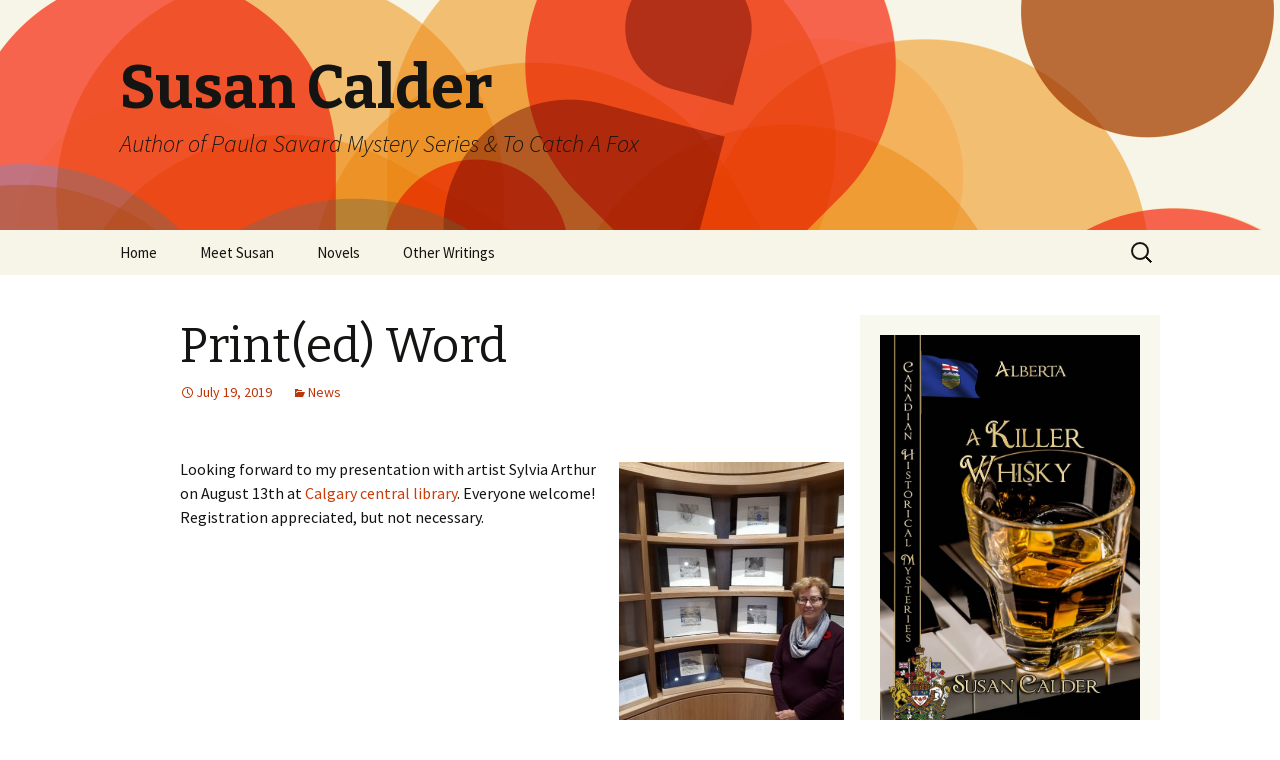

--- FILE ---
content_type: text/html; charset=UTF-8
request_url: https://susancalder.com/2019/07/printed-word/
body_size: 21880
content:
<!DOCTYPE html>
<!--[if IE 7]>
<html class="ie ie7" lang="en-US">
<![endif]-->
<!--[if IE 8]>
<html class="ie ie8" lang="en-US">
<![endif]-->
<!--[if !(IE 7) & !(IE 8)]><!-->
<html lang="en-US">
<!--<![endif]-->
<head>
	<meta charset="UTF-8">
	<meta name="viewport" content="width=device-width">
	<title>Print(ed) Word | Susan Calder</title>
	<link rel="profile" href="https://gmpg.org/xfn/11">
	<link rel="pingback" href="https://susancalder.com/xmlrpc.php">
	<!--[if lt IE 9]>
	<script src="https://susancalder.com/wp-content/themes/twentythirteen/js/html5.js?ver=3.7.0"></script>
	<![endif]-->
	<meta name='robots' content='max-image-preview:large' />
<link rel='dns-prefetch' href='//fonts.googleapis.com' />
<link rel='dns-prefetch' href='//s.w.org' />
<link href='https://fonts.gstatic.com' crossorigin rel='preconnect' />
<link rel="alternate" type="application/rss+xml" title="Susan Calder &raquo; Feed" href="https://susancalder.com/feed/" />
<link rel="alternate" type="application/rss+xml" title="Susan Calder &raquo; Comments Feed" href="https://susancalder.com/comments/feed/" />
		<script>
			window._wpemojiSettings = {"baseUrl":"https:\/\/s.w.org\/images\/core\/emoji\/13.1.0\/72x72\/","ext":".png","svgUrl":"https:\/\/s.w.org\/images\/core\/emoji\/13.1.0\/svg\/","svgExt":".svg","source":{"concatemoji":"https:\/\/susancalder.com\/wp-includes\/js\/wp-emoji-release.min.js?ver=5.8.12"}};
			!function(e,a,t){var n,r,o,i=a.createElement("canvas"),p=i.getContext&&i.getContext("2d");function s(e,t){var a=String.fromCharCode;p.clearRect(0,0,i.width,i.height),p.fillText(a.apply(this,e),0,0);e=i.toDataURL();return p.clearRect(0,0,i.width,i.height),p.fillText(a.apply(this,t),0,0),e===i.toDataURL()}function c(e){var t=a.createElement("script");t.src=e,t.defer=t.type="text/javascript",a.getElementsByTagName("head")[0].appendChild(t)}for(o=Array("flag","emoji"),t.supports={everything:!0,everythingExceptFlag:!0},r=0;r<o.length;r++)t.supports[o[r]]=function(e){if(!p||!p.fillText)return!1;switch(p.textBaseline="top",p.font="600 32px Arial",e){case"flag":return s([127987,65039,8205,9895,65039],[127987,65039,8203,9895,65039])?!1:!s([55356,56826,55356,56819],[55356,56826,8203,55356,56819])&&!s([55356,57332,56128,56423,56128,56418,56128,56421,56128,56430,56128,56423,56128,56447],[55356,57332,8203,56128,56423,8203,56128,56418,8203,56128,56421,8203,56128,56430,8203,56128,56423,8203,56128,56447]);case"emoji":return!s([10084,65039,8205,55357,56613],[10084,65039,8203,55357,56613])}return!1}(o[r]),t.supports.everything=t.supports.everything&&t.supports[o[r]],"flag"!==o[r]&&(t.supports.everythingExceptFlag=t.supports.everythingExceptFlag&&t.supports[o[r]]);t.supports.everythingExceptFlag=t.supports.everythingExceptFlag&&!t.supports.flag,t.DOMReady=!1,t.readyCallback=function(){t.DOMReady=!0},t.supports.everything||(n=function(){t.readyCallback()},a.addEventListener?(a.addEventListener("DOMContentLoaded",n,!1),e.addEventListener("load",n,!1)):(e.attachEvent("onload",n),a.attachEvent("onreadystatechange",function(){"complete"===a.readyState&&t.readyCallback()})),(n=t.source||{}).concatemoji?c(n.concatemoji):n.wpemoji&&n.twemoji&&(c(n.twemoji),c(n.wpemoji)))}(window,document,window._wpemojiSettings);
		</script>
		<style>
img.wp-smiley,
img.emoji {
	display: inline !important;
	border: none !important;
	box-shadow: none !important;
	height: 1em !important;
	width: 1em !important;
	margin: 0 .07em !important;
	vertical-align: -0.1em !important;
	background: none !important;
	padding: 0 !important;
}
</style>
	<link rel='stylesheet' id='wp-block-library-css'  href='https://susancalder.com/wp-includes/css/dist/block-library/style.min.css?ver=5.8.12' media='all' />
<style id='wp-block-library-theme-inline-css'>
#start-resizable-editor-section{display:none}.wp-block-audio figcaption{color:#555;font-size:13px;text-align:center}.is-dark-theme .wp-block-audio figcaption{color:hsla(0,0%,100%,.65)}.wp-block-code{font-family:Menlo,Consolas,monaco,monospace;color:#1e1e1e;padding:.8em 1em;border:1px solid #ddd;border-radius:4px}.wp-block-embed figcaption{color:#555;font-size:13px;text-align:center}.is-dark-theme .wp-block-embed figcaption{color:hsla(0,0%,100%,.65)}.blocks-gallery-caption{color:#555;font-size:13px;text-align:center}.is-dark-theme .blocks-gallery-caption{color:hsla(0,0%,100%,.65)}.wp-block-image figcaption{color:#555;font-size:13px;text-align:center}.is-dark-theme .wp-block-image figcaption{color:hsla(0,0%,100%,.65)}.wp-block-pullquote{border-top:4px solid;border-bottom:4px solid;margin-bottom:1.75em;color:currentColor}.wp-block-pullquote__citation,.wp-block-pullquote cite,.wp-block-pullquote footer{color:currentColor;text-transform:uppercase;font-size:.8125em;font-style:normal}.wp-block-quote{border-left:.25em solid;margin:0 0 1.75em;padding-left:1em}.wp-block-quote cite,.wp-block-quote footer{color:currentColor;font-size:.8125em;position:relative;font-style:normal}.wp-block-quote.has-text-align-right{border-left:none;border-right:.25em solid;padding-left:0;padding-right:1em}.wp-block-quote.has-text-align-center{border:none;padding-left:0}.wp-block-quote.is-large,.wp-block-quote.is-style-large{border:none}.wp-block-search .wp-block-search__label{font-weight:700}.wp-block-group.has-background{padding:1.25em 2.375em;margin-top:0;margin-bottom:0}.wp-block-separator{border:none;border-bottom:2px solid;margin-left:auto;margin-right:auto;opacity:.4}.wp-block-separator:not(.is-style-wide):not(.is-style-dots){width:100px}.wp-block-separator.has-background:not(.is-style-dots){border-bottom:none;height:1px}.wp-block-separator.has-background:not(.is-style-wide):not(.is-style-dots){height:2px}.wp-block-table thead{border-bottom:3px solid}.wp-block-table tfoot{border-top:3px solid}.wp-block-table td,.wp-block-table th{padding:.5em;border:1px solid;word-break:normal}.wp-block-table figcaption{color:#555;font-size:13px;text-align:center}.is-dark-theme .wp-block-table figcaption{color:hsla(0,0%,100%,.65)}.wp-block-video figcaption{color:#555;font-size:13px;text-align:center}.is-dark-theme .wp-block-video figcaption{color:hsla(0,0%,100%,.65)}.wp-block-template-part.has-background{padding:1.25em 2.375em;margin-top:0;margin-bottom:0}#end-resizable-editor-section{display:none}
</style>
<link rel='stylesheet' id='twentythirteen-fonts-css'  href='https://fonts.googleapis.com/css?family=Source+Sans+Pro%3A300%2C400%2C700%2C300italic%2C400italic%2C700italic%7CBitter%3A400%2C700&#038;subset=latin%2Clatin-ext&#038;display=fallback' media='all' />
<link rel='stylesheet' id='genericons-css'  href='https://susancalder.com/wp-content/themes/twentythirteen/genericons/genericons.css?ver=3.0.3' media='all' />
<link rel='stylesheet' id='twentythirteen-style-css'  href='https://susancalder.com/wp-content/themes/twentythirteen/style.css?ver=20201208' media='all' />
<link rel='stylesheet' id='twentythirteen-block-style-css'  href='https://susancalder.com/wp-content/themes/twentythirteen/css/blocks.css?ver=20190102' media='all' />
<!--[if lt IE 9]>
<link rel='stylesheet' id='twentythirteen-ie-css'  href='https://susancalder.com/wp-content/themes/twentythirteen/css/ie.css?ver=20150214' media='all' />
<![endif]-->
<script src='https://susancalder.com/wp-includes/js/jquery/jquery.min.js?ver=3.6.0' id='jquery-core-js'></script>
<script src='https://susancalder.com/wp-includes/js/jquery/jquery-migrate.min.js?ver=3.3.2' id='jquery-migrate-js'></script>
<link rel="https://api.w.org/" href="https://susancalder.com/wp-json/" /><link rel="alternate" type="application/json" href="https://susancalder.com/wp-json/wp/v2/posts/4632" /><link rel="EditURI" type="application/rsd+xml" title="RSD" href="https://susancalder.com/xmlrpc.php?rsd" />
<link rel="wlwmanifest" type="application/wlwmanifest+xml" href="https://susancalder.com/wp-includes/wlwmanifest.xml" /> 
<meta name="generator" content="WordPress 5.8.12" />
<link rel="canonical" href="https://susancalder.com/2019/07/printed-word/" />
<link rel='shortlink' href='https://susancalder.com/?p=4632' />
<link rel="alternate" type="application/json+oembed" href="https://susancalder.com/wp-json/oembed/1.0/embed?url=https%3A%2F%2Fsusancalder.com%2F2019%2F07%2Fprinted-word%2F" />
<link rel="alternate" type="text/xml+oembed" href="https://susancalder.com/wp-json/oembed/1.0/embed?url=https%3A%2F%2Fsusancalder.com%2F2019%2F07%2Fprinted-word%2F&#038;format=xml" />
	<style type="text/css" id="twentythirteen-header-css">
		.site-header {
		background: url(https://susancalder.com/wp-content/themes/twentythirteen/images/headers/circle.png) no-repeat scroll top;
		background-size: 1600px auto;
	}
	@media (max-width: 767px) {
		.site-header {
			background-size: 768px auto;
		}
	}
	@media (max-width: 359px) {
		.site-header {
			background-size: 360px auto;
		}
	}
			</style>
	</head>

<body class="post-template-default single single-post postid-4632 single-format-standard wp-embed-responsive single-author sidebar">
		<div id="page" class="hfeed site">
		<header id="masthead" class="site-header" role="banner">
			<a class="home-link" href="https://susancalder.com/" title="Susan Calder" rel="home">
				<h1 class="site-title">Susan Calder</h1>
				<h2 class="site-description">Author of Paula Savard Mystery Series &amp; To Catch A Fox</h2>
			</a>

			<div id="navbar" class="navbar">
				<nav id="site-navigation" class="navigation main-navigation" role="navigation">
					<button class="menu-toggle">Menu</button>
					<a class="screen-reader-text skip-link" href="#content" title="Skip to content">Skip to content</a>
					<div class="menu-menu-1-container"><ul id="primary-menu" class="nav-menu"><li id="menu-item-5414" class="menu-item menu-item-type-custom menu-item-object-custom menu-item-home menu-item-5414"><a href="http://susancalder.com/">Home</a></li>
<li id="menu-item-5416" class="menu-item menu-item-type-post_type menu-item-object-page menu-item-has-children menu-item-5416"><a href="https://susancalder.com/about/">Meet Susan</a>
<ul class="sub-menu">
	<li id="menu-item-5439" class="menu-item menu-item-type-post_type menu-item-object-page menu-item-5439"><a href="https://susancalder.com/events/">Events</a></li>
	<li id="menu-item-5417" class="menu-item menu-item-type-post_type menu-item-object-page menu-item-5417"><a href="https://susancalder.com/about/gallery-2/">Gallery</a></li>
	<li id="menu-item-5418" class="menu-item menu-item-type-post_type menu-item-object-page menu-item-5418"><a href="https://susancalder.com/about/links/">Links</a></li>
</ul>
</li>
<li id="menu-item-5462" class="menu-item menu-item-type-post_type menu-item-object-page menu-item-has-children menu-item-5462"><a href="https://susancalder.com/novels/">Novels</a>
<ul class="sub-menu">
	<li id="menu-item-6183" class="menu-item menu-item-type-post_type menu-item-object-page menu-item-6183"><a href="https://susancalder.com/a-killer-whisky/">A Killer Whisky</a></li>
	<li id="menu-item-5436" class="menu-item menu-item-type-post_type menu-item-object-page menu-item-5436"><a href="https://susancalder.com/a-deadly-fall/">A Deadly Fall</a></li>
	<li id="menu-item-5435" class="menu-item menu-item-type-post_type menu-item-object-page menu-item-5435"><a href="https://susancalder.com/ten-days-in-summer/">Ten Days in Summer</a></li>
	<li id="menu-item-5434" class="menu-item menu-item-type-post_type menu-item-object-page menu-item-5434"><a href="https://susancalder.com/winters-rage/">Winter’s Rage</a></li>
	<li id="menu-item-5879" class="menu-item menu-item-type-post_type menu-item-object-page menu-item-5879"><a href="https://susancalder.com/spring-into-danger/">Spring Into Danger</a></li>
	<li id="menu-item-5433" class="menu-item menu-item-type-post_type menu-item-object-page menu-item-5433"><a href="https://susancalder.com/to-catch-a-fox/">To Catch a Fox</a></li>
</ul>
</li>
<li id="menu-item-5415" class="menu-item menu-item-type-post_type menu-item-object-page menu-item-has-children menu-item-5415"><a href="https://susancalder.com/other-writings/">Other Writings</a>
<ul class="sub-menu">
	<li id="menu-item-5420" class="menu-item menu-item-type-post_type menu-item-object-page menu-item-5420"><a href="https://susancalder.com/about/bested/">Bested</a></li>
	<li id="menu-item-5421" class="menu-item menu-item-type-post_type menu-item-object-page menu-item-5421"><a href="https://susancalder.com/about/grand-jete/">Grand Jeté</a></li>
	<li id="menu-item-5422" class="menu-item menu-item-type-post_type menu-item-object-page menu-item-5422"><a href="https://susancalder.com/about/43-2/">Last Watch</a></li>
</ul>
</li>
</ul></div>					<form role="search" method="get" class="search-form" action="https://susancalder.com/">
				<label>
					<span class="screen-reader-text">Search for:</span>
					<input type="search" class="search-field" placeholder="Search &hellip;" value="" name="s" />
				</label>
				<input type="submit" class="search-submit" value="Search" />
			</form>				</nav><!-- #site-navigation -->
			</div><!-- #navbar -->
		</header><!-- #masthead -->

		<div id="main" class="site-main">

	<div id="primary" class="content-area">
		<div id="content" class="site-content" role="main">

			
				
<article id="post-4632" class="post-4632 post type-post status-publish format-standard hentry category-news">
	<header class="entry-header">
		
				<h1 class="entry-title">Print(ed) Word</h1>
		
		<div class="entry-meta">
			<span class="date"><a href="https://susancalder.com/2019/07/printed-word/" title="Permalink to Print(ed) Word" rel="bookmark"><time class="entry-date" datetime="2019-07-19T14:41:18-06:00">July 19, 2019</time></a></span><span class="categories-links"><a href="https://susancalder.com/category/news/" rel="category tag">News</a></span><span class="author vcard"><a class="url fn n" href="https://susancalder.com/author/admin/" title="View all posts by admin" rel="author">admin</a></span>					</div><!-- .entry-meta -->
	</header><!-- .entry-header -->

		<div class="entry-content">
		<p><figure id="attachment_4633" aria-describedby="caption-attachment-4633" style="width: 225px" class="wp-caption alignright"><a href="http://susancalder.com/wp-content/uploads/2019/07/20181103_12000228693.jpg"><img loading="lazy" title="20181103_120002[28693]" class="size-medium wp-image-4633" src="http://susancalder.com/wp-content/uploads/2019/07/20181103_12000228693-e1563568807389-225x300.jpg" alt="" width="225" height="300" srcset="https://susancalder.com/wp-content/uploads/2019/07/20181103_12000228693-e1563568807389-225x300.jpg 225w, https://susancalder.com/wp-content/uploads/2019/07/20181103_12000228693-e1563568807389-768x1024.jpg 768w" sizes="(max-width: 225px) 100vw, 225px" /></a><figcaption id="caption-attachment-4633" class="wp-caption-text">Print(ed) Word Display - Calgary central library </figcaption></figure>Looking forward to my presentation with artist Sylvia Arthur on August 13th at <a href="http://ttps://events.calgarylibrary.ca/programs/online-registration?id=7995|1&amp;_ga=2.242841922.1795064479.1563568416-1708631917.1473540018">Calgary central library</a>. Everyone welcome! Registration appreciated, but not necessary.</p>
	</div><!-- .entry-content -->
	
	<footer class="entry-meta">
		
			</footer><!-- .entry-meta -->
</article><!-- #post -->
						<nav class="navigation post-navigation" role="navigation">
		<h1 class="screen-reader-text">Post navigation</h1>
		<div class="nav-links">

			<a href="https://susancalder.com/2019/07/holiday-reading/" rel="prev"><span class="meta-nav">&larr;</span> Holiday Reading</a>			<a href="https://susancalder.com/2019/07/reading-enhanced-my-holiday-in-malta/" rel="next">Reading enhanced my holiday in Malta <span class="meta-nav">&rarr;</span></a>
		</div><!-- .nav-links -->
	</nav><!-- .navigation -->
						
<div id="comments" class="comments-area">

	
	
</div><!-- #comments -->

			
		</div><!-- #content -->
	</div><!-- #primary -->

	<div id="tertiary" class="sidebar-container" role="complementary">
		<div class="sidebar-inner">
			<div class="widget-area">
				<aside id="block-19" class="widget widget_block widget_media_image">
<figure class="wp-block-image size-large is-resized"><a href="https://susancalder.com/a-killer-whisky/"><img loading="lazy" src="http://susancalder.com/wp-content/uploads/2024/12/CanadianMysteries-Calder-lowres-683x1024.jpg" alt="" class="wp-image-6179" width="309" height="463" srcset="https://susancalder.com/wp-content/uploads/2024/12/CanadianMysteries-Calder-lowres-683x1024.jpg 683w, https://susancalder.com/wp-content/uploads/2024/12/CanadianMysteries-Calder-lowres-200x300.jpg 200w, https://susancalder.com/wp-content/uploads/2024/12/CanadianMysteries-Calder-lowres-768x1152.jpg 768w, https://susancalder.com/wp-content/uploads/2024/12/CanadianMysteries-Calder-lowres-1024x1536.jpg 1024w, https://susancalder.com/wp-content/uploads/2024/12/CanadianMysteries-Calder-lowres-1365x2048.jpg 1365w, https://susancalder.com/wp-content/uploads/2024/12/CanadianMysteries-Calder-lowres-scaled.jpg 1707w" sizes="(max-width: 309px) 100vw, 309px" /></a></figure>
</aside><aside id="block-20" class="widget widget_block widget_media_image">
<figure class="wp-block-image size-large is-resized"><a href="http://susancalder.com/a-deadly-fall/"><img loading="lazy" src="http://susancalder.com/wp-content/uploads/2021/03/A-Deadly-Fall-cover-682x1024.jpg" alt="" class="wp-image-5153" width="301" height="451" srcset="https://susancalder.com/wp-content/uploads/2021/03/A-Deadly-Fall-cover-682x1024.jpg 682w, https://susancalder.com/wp-content/uploads/2021/03/A-Deadly-Fall-cover-200x300.jpg 200w, https://susancalder.com/wp-content/uploads/2021/03/A-Deadly-Fall-cover.jpg 1800w" sizes="(max-width: 301px) 100vw, 301px" /></a></figure>
</aside><aside id="block-15" class="widget widget_block widget_media_image">
<figure class="wp-block-image size-large is-resized"><a href="http://susancalder.com/ten-days-in-summer/"><img loading="lazy" src="http://susancalder.com/wp-content/uploads/2021/03/Calder-TenDaysInSummer825-682x1024.jpg" alt="" class="wp-image-5156" width="300" height="450" srcset="https://susancalder.com/wp-content/uploads/2021/03/Calder-TenDaysInSummer825-682x1024.jpg 682w, https://susancalder.com/wp-content/uploads/2021/03/Calder-TenDaysInSummer825-200x300.jpg 200w, https://susancalder.com/wp-content/uploads/2021/03/Calder-TenDaysInSummer825.jpg 1800w" sizes="(max-width: 300px) 100vw, 300px" /></a></figure>
</aside><aside id="block-16" class="widget widget_block widget_media_image">
<figure class="wp-block-image size-full is-resized"><a href="http://susancalder.com/winters-rage/"><img loading="lazy" src="http://susancalder.com/wp-content/uploads/2021/07/Calder-WintersRage-web.jpg" alt="" class="wp-image-5308" width="302" height="454"/></a></figure>
</aside><aside id="block-18" class="widget widget_block widget_media_image">
<figure class="wp-block-image size-full is-resized"><a href="http://susancalder.com/spring-into-danger/"><img loading="lazy" src="http://susancalder.com/wp-content/uploads/2023/08/Spring-200x300-1.jpg" alt="" class="wp-image-5308" width="302" height="454"/></a></figure>
</aside><aside id="block-17" class="widget widget_block widget_media_image">
<figure class="wp-block-image size-large is-resized"><a href="http://susancalder.com/to-catch-a-fox/"><img loading="lazy" src="http://susancalder.com/wp-content/uploads/2021/03/1-Calder-ToCatchAFox296541-682x1024.jpg" alt="" class="wp-image-5155" width="302" height="453" srcset="https://susancalder.com/wp-content/uploads/2021/03/1-Calder-ToCatchAFox296541-682x1024.jpg 682w, https://susancalder.com/wp-content/uploads/2021/03/1-Calder-ToCatchAFox296541-200x300.jpg 200w, https://susancalder.com/wp-content/uploads/2021/03/1-Calder-ToCatchAFox296541.jpg 1850w" sizes="(max-width: 302px) 100vw, 302px" /></a></figure>
</aside><aside id="block-11" class="widget widget_block">
<h2 class="has-text-align-center">Contact Susan</h2>
</aside><aside id="block-12" class="widget widget_block widget_text">
<p class="has-text-align-center"><a href="mailto:susan@susancalder.com">susan@susancalder.com</a></p>
</aside><aside id="block-13" class="widget widget_block"><div align="center">
<figure><img loading="lazy" src="http://susancalder.com/wp-content/uploads/2018/10/BWL-logo-2016Author-Calder.jpg" width="75%" height="75%"></figure>
<p <a="" href="http://www.bookswelove.com/authors/calder-susan-mystery/">
</p></div></aside>			</div><!-- .widget-area -->
		</div><!-- .sidebar-inner -->
	</div><!-- #tertiary -->

		</div><!-- #main -->
		<footer id="colophon" class="site-footer" role="contentinfo">
			
			<div class="site-info">
												<a href="https://wordpress.org/" class="imprint">
					Proudly powered by WordPress				</a>
			</div><!-- .site-info -->
		</footer><!-- #colophon -->
	</div><!-- #page -->

	<script src='https://susancalder.com/wp-content/themes/twentythirteen/js/functions.js?ver=20171218' id='twentythirteen-script-js'></script>
<script src='https://susancalder.com/wp-includes/js/wp-embed.min.js?ver=5.8.12' id='wp-embed-js'></script>
</body>
</html>
